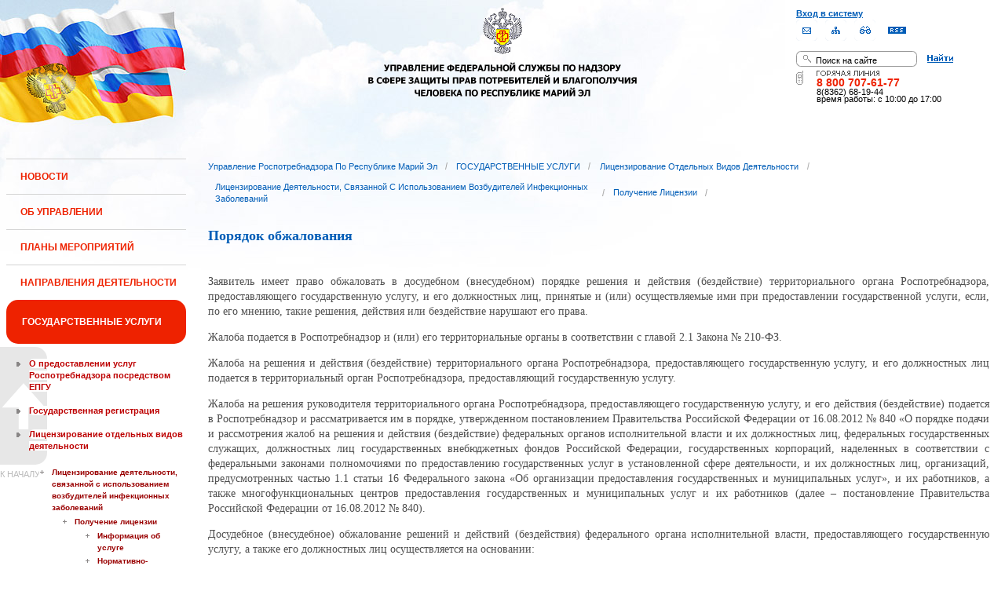

--- FILE ---
content_type: text/html;charset=UTF-8
request_url: https://12.rospotrebnadzor.ru/stateservices/licensing/infect_agents/receipt/appeal;jsessionid=C7D8430A27E42E522B14A40F6FB79796
body_size: 13177
content:
 <!DOCTYPE html> <html class="ltr" dir="ltr" lang="ru-RU"> <head> <meta 
    name="sputnik-verification" 
    content="Yv0GDkSGH5arOTeS"
/> <title>Порядок обжалования - Управление Роспотребнадзора по Республике Марий Эл</title> <meta content="text/html; charset=UTF-8" http-equiv="content-type" /> <link rel="Shortcut Icon" href="/html/themes/classic/images/favicon.ico" /> <link href="/html/portal/css.jsp?browserId=other&amp;themeId=classic&amp;colorSchemeId=01&amp;languageId=ru_RU&amp;t=1291128118000" rel="stylesheet" type="text/css" /> <link href="/html/portlet/journal_content/css/main.jsp?browserId=other&amp;themeId=classic&amp;colorSchemeId=01&amp;languageId=ru_RU&amp;t=1768943195000" rel="stylesheet" type="text/css" /> <script type="text/javascript">/*<![CDATA[*/var Liferay={Browser:{acceptsGzip:function(){return true},getMajorVersion:function(){return 131},getRevision:function(){return"537.36"},getVersion:function(){return"131.0.0.0"},isAir:function(){return false},isChrome:function(){return true},isFirefox:function(){return false},isGecko:function(){return true},isIe:function(){return false},isIphone:function(){return false},isLinux:function(){return false},isMac:function(){return true},isMobile:function(){return false},isMozilla:function(){return true},isOpera:function(){return false},isRtf:function(){return true},isSafari:function(){return true},isSun:function(){return false},isWap:function(){return false},isWapXhtml:function(){return false},isWebKit:function(){return true},isWindows:function(){return false},isWml:function(){return false}},ThemeDisplay:{getCompanyId:function(){return"10131"},getCompanyGroupId:function(){return"10164"},getUserId:function(){return"10134"},getDoAsUserIdEncoded:function(){return""},getPlid:function(){return"529540"},getLayoutId:function(){return"477"},getLayoutURL:function(){return"http://12.rospotrebnadzor.ru/stateservices/licensing/infect_agents/receipt/appeal"},isPrivateLayout:function(){return"false"},getParentLayoutId:function(){return"464"},getScopeGroupId:function(){return"10156"},getParentGroupId:function(){return"10156"},isImpersonated:function(){return false},isSignedIn:function(){return false},getDefaultLanguageId:function(){return"ru_RU"},getLanguageId:function(){return"ru_RU"},isFreeformLayout:function(){return false},isStateExclusive:function(){return false},isStateMaximized:function(){return false},isStatePopUp:function(){return false},getPathContext:function(){return""},getPathImage:function(){return"/image"},getPathJavaScript:function(){return"/html/js"},getPathMain:function(){return"/c"},getPathThemeImages:function(){return"/html/themes/classic/images"},getPathThemeRoot:function(){return"/html/themes/classic"},getURLHome:function(){return"http://12.rospotrebnadzor.ru/web/guest"},getSessionId:function(){return"C385E28B8E3DEE63C84E4E9699ED44DB"},getPortletSetupShowBordersDefault:function(){return true}},PropsValues:{NTLM_AUTH_ENABLED:false}};var themeDisplay=Liferay.ThemeDisplay;Liferay.AUI={getBasePath:function(){return"/html/js/aui/"},getCombine:function(){return false},getComboPath:function(){return"/combo/?browserId=other&languageId=ru_RU&t=1291136105000&p=/html/js&"},getFilter:function(){return"raw"}};window.YUI_config={comboBase:Liferay.AUI.getComboPath(),fetchCSS:false,filter:Liferay.AUI.getFilter(),root:Liferay.AUI.getBasePath()};Liferay.currentURL="\x2fstateservices\x2flicensing\x2finfect_agents\x2freceipt\x2fappeal";Liferay.currentURLEncoded="%2Fstateservices%2Flicensing%2Finfect_agents%2Freceipt%2Fappeal";/*]]>*/</script> <script src="/html/js/aui/yui/yui.js?t=1291136105000" type="text/javascript"></script> <script src="/html/js/aui/attribute/attribute.js?t=1291136105000" type="text/javascript"></script> <script src="/html/js/aui/event-custom/event-custom.js?t=1291136105000" type="text/javascript"></script> <script src="/html/js/aui/loader/loader.js?t=1291136105000" type="text/javascript"></script> <script src="/html/js/aui/oop/oop.js?t=1291136105000" type="text/javascript"></script> <script src="/html/js/aui/aui-base/aui-base.js?t=1291136105000" type="text/javascript"></script> <script src="/html/js/liferay/modules.js?t=1291136105000" type="text/javascript"></script> <script src="/html/js/liferay/dependency.js?t=1291136105000" type="text/javascript"></script> <script src="/html/js/liferay/language.js?t=1291136105000" type="text/javascript"></script> <script src="/html/js/liferay/liferay.js?t=1291136105000" type="text/javascript"></script> <script src="/html/js/liferay/util.js?t=1291136105000" type="text/javascript"></script> <script src="/html/js/liferay/events.js?t=1291136105000" type="text/javascript"></script> <script src="/html/js/liferay/portal.js?t=1291136105000" type="text/javascript"></script> <script src="/html/js/liferay/portlet.js?t=1291136105000" type="text/javascript"></script> <script src="/html/js/liferay/portlet_sharing.js?t=1291136105000" type="text/javascript"></script> <script src="/html/js/firebug/firebug.js" type="text/javascript"></script> <script type="text/javascript">/*<![CDATA[*/Liferay.Portlet.list=["71_INSTANCE_3kX7","56_INSTANCE_K6cq","71_INSTANCE_q5zX"];/*]]>*/</script> <link class="lfr-css-file" href="/html/themes/classic/css/main.css?browserId=other&amp;languageId=ru_RU&amp;t=1296480524000" rel="stylesheet" type="text/css" /> <style type="text/css">#heading .logo{background:url(/image/company_logo?img_id=71823&amp;t=1769029614910) no-repeat;display:block;font-size:0;height:70px;text-indent:-9999em;width:70px;}</style> <style type="text/css">#p_p_id_71_INSTANCE_3kX7_{color:#5A5A5A;font-family:'Verdana';font-weight:bold;line-height:2em;text-align:left;text-decoration:none;}#p_p_id_56_INSTANCE_K6cq_{font-family:'Tahoma';}#p_p_id_71_INSTANCE_q5zX_{color:#5A5A5A;font-family:'Verdana';line-height:2em;text-align:left;text-decoration:none;}</style> <meta name='yandex-verification' content='437ac75707eb51d0' /> <!--meta name="google-site-verification" content="wH_8RstSQW-oU-v1m_S2xRc8bCN4mwY9YywK8UyfUeQ" /> <!--    <script language="javascript" type="text/javascript" src="/html/themes/classic/js/jquery-min.js"></script> --> <link rel="stylesheet" type="text/css" media="all" href="/jgallery-1.6.2/dist/css/font-awesome.min.css" /> <link rel="stylesheet" type="text/css" media="all" href="/jgallery-1.6.2/dist/css/jgallery.min.css?v=1.6.0" /> <!--    <script type="text/javascript" src="/jgallery-1.6.2/dist/js/jgallery.min.js?v=1.6.0"></script> --> <!--    <script type="text/javascript" src="/jgallery-1.6.2/dist/js/touchswipe.min.js"></script> --> </head> <body class="body_bg blue controls-visible guest-community signed-out public-page"> <script type="text/javascript">/*<![CDATA[*/(function(a,f){if(!a.__utlWdgt){a.__utlWdgt=true;var i=f,c=i.createElement("script"),e="getElementsByTagName";c.type="text/javascript";c.charset="UTF-8";c.async=true;c.src=("https:"==a.location.protocol?"https":"http")+"://w.uptolike.com/widgets/v1/uptolike.js";var b=i[e]("body")[0];b.appendChild(c)}})(window,document);/*]]>*/</script> <script type="text/javascript">/*<![CDATA[*/var mkgu_widget_param={id:218,color:"#9c0"};/*]]>*/</script> <div id="wrapper"> <a href="#main-content" id="skip-to-content">Перейти к содержанию</a> <header class="header_v2"> <div id="infoblock"> <div id="navig"> <div><a href="/login" class="top-login">Вход в систему</a></div> <a href="https://petition.rospotrebnadzor.ru/petition/"><img width="27" height="27" class="but" alt="Обратная связь" src="/html/themes/classic/images/but-email.gif"></a> <a href="/map/"><img width="27" height="27" class="but" alt="Карта сайта" src="/html/themes/classic/images/but-structure.gif"></a> <a href="/huge/#" id="hugeView"><img width="27" height="27" class="but" alt="Версия для слабовидящих" src="/html/themes/classic/images/but-disab.gif"></a> <a href="/rss_all/-/asset_publisher/Kq6J/rss?p_p_cacheability=cacheLevelPage&_101_INSTANCE_Kq6J_currentURL=%2Frss_all"><img width="23" height="9" class="but1" alt="RSS" src="/html/themes/classic/images/rss2.gif"></a> </div> <div id="sitesearch"> <form title="Поиск по сайту"   id="id-form-search" onsubmit="if(document.getElementById('form-search').value=='Поиск на сайте') document.getElementById('id-form-search').action='/search'; if(document.getElementById('form-search').value.replace(/^\s+|\s+$/g, '')=='') document.getElementById('id-form-search').action='/search/'; " action="/search?p_p_id=3&amp;p_p_lifecycle=0&amp;p_p_state=maximized&amp;p_p_mode=view&amp;p_p_col_id=column-1&amp;p_p_col_count=2&amp;_3_struts_action=%2Fsearch%2Fsearch" method="post"> <input type="hidden" value="search" name="handler" /> <div> <input type="text" align="middle" maxlength="50" size="15" value="Поиск на сайте" id="form-search" title="Введите запрос" name="_3_keywords" onblur="if(this.value=='') this.value='Поиск на сайте';" onfocus="if(this.value=='Поиск на сайте') this.value='';" /></div> <input type="image" align="middle" id="but-search" src="/html/themes/classic/images/but-search.gif"> </form> </div> <div id="hotline"> <img width="136" height="9" id="ob1" title="Горячая линия" alt="Горячая линия" src="/html/themes/classic/images/hotline2.gif"> <img width="9" height="18" id="ob2" title="Горячая линия" alt="Горячая линия" src="/html/themes/classic/images/hotline.gif"> <div id="ob3">8 800 707-61-77</a></div> <div id="ob4"><font color="black">8(8362) 68-19-44</a></div> <div id="ob5"><font color="black" face="Arial">время работы: с 10:00 до 17:00</font></div> </div> </div> <div class="logo"> <a href="/"><img src="/html/themes/classic/images/logo4.gif"></a> </div> </header> </div> <table class="wide"> <tr> <td style="vertical-align:top"> <header id="banner" role="banner"> <hgroup id="heading"> <h1 class="company-title"> <a class="logo1" href="http://12.rospotrebnadzor.ru/web/guest;jsessionid=C385E28B8E3DEE63C84E4E9699ED44DB" title="Перейти Управление Роспотребнадзора по Республике Марий Эл"> <span>Управление Роспотребнадзора по Республике Марий Эл</span> </a> </h1> <h2 class="community-title"> <a href="http://12.rospotrebnadzor.ru/stateservices/licensing/infect_agents/receipt/appeal;jsessionid=C385E28B8E3DEE63C84E4E9699ED44DB?p_p_id=49&amp;p_p_lifecycle=1&amp;p_p_state=normal&amp;p_p_mode=view&amp;p_p_col_pos=2&amp;p_p_col_count=3&amp;_49_struts_action=%2Fmy_places%2Fview&amp;_49_groupId=10156&amp;_49_privateLayout=false" title="Перейти Управление Роспотребнадзора по Республике Марий Эл"> <span>Управление Роспотребнадзора по Республике Марий Эл</span> </a> </h2> <h3 class="page-title"> <span>Порядок обжалования</span> </h3> </hgroup> <a href="/c/portal/login?p_l_id=529540" id="sign-in" rel="nofollow">Войти</a> <nav class="sort-pages modify-pages" id="navigation"> <h1> <span>Навигация</span> </h1> <ul class="1234"> <li> <a href="http://12.rospotrebnadzor.ru/news;jsessionid=C385E28B8E3DEE63C84E4E9699ED44DB" ><span> НОВОСТИ</span></a> </li> <li> <a href="http://12.rospotrebnadzor.ru/about;jsessionid=C385E28B8E3DEE63C84E4E9699ED44DB" ><span> ОБ УПРАВЛЕНИИ</span></a> <ul class="child-static-3"> <li> <a href="http://12.rospotrebnadzor.ru/about/leaders;jsessionid=C385E28B8E3DEE63C84E4E9699ED44DB" >Руководство</a> <li> <a href="http://12.rospotrebnadzor.ru/about/function;jsessionid=C385E28B8E3DEE63C84E4E9699ED44DB" >Положение об Управлении</a> <li> <a href="http://12.rospotrebnadzor.ru/about/structure;jsessionid=C385E28B8E3DEE63C84E4E9699ED44DB" >Структура</a> <ul class="child-menu2"> <li> <a href="http://12.rospotrebnadzor.ru/about/structure/departments;jsessionid=C385E28B8E3DEE63C84E4E9699ED44DB" >Отделы</a> </li> <li> <a href="http://12.rospotrebnadzor.ru/about/structure/regions;jsessionid=C385E28B8E3DEE63C84E4E9699ED44DB" >Территориальные отделы</a> </li> </ul> <li> <a href="http://12.rospotrebnadzor.ru/about/history;jsessionid=C385E28B8E3DEE63C84E4E9699ED44DB" >История</a> <li> <a href="http://12.rospotrebnadzor.ru/about/purchases;jsessionid=C385E28B8E3DEE63C84E4E9699ED44DB" >Закупки</a> <li> <a href="http://12.rospotrebnadzor.ru/about/contacts;jsessionid=C385E28B8E3DEE63C84E4E9699ED44DB" >Контакты</a> <li> <a href="http://12.rospotrebnadzor.ru/security_personal_data;jsessionid=C385E28B8E3DEE63C84E4E9699ED44DB" >Политика безопасности персональных данных</a> </ul> </li> <li> <a href="http://12.rospotrebnadzor.ru/action_plans;jsessionid=C385E28B8E3DEE63C84E4E9699ED44DB" ><span> ПЛАНЫ МЕРОПРИЯТИЙ</span></a> <ul class="child-static-3"> <li> <a href="http://12.rospotrebnadzor.ru/action_plans/organization;jsessionid=C385E28B8E3DEE63C84E4E9699ED44DB" >Планы организационных мероприятий Управления</a> <li> <a href="http://12.rospotrebnadzor.ru/action_plans/inspection;jsessionid=C385E28B8E3DEE63C84E4E9699ED44DB" >Планы проведения контрольных (надзорных) мероприятий</a> <li> <a href="http://12.rospotrebnadzor.ru/action_plans/inspectionchanges;jsessionid=C385E28B8E3DEE63C84E4E9699ED44DB" >Изменения, внесённые в план проведения плановых контрольных (надзорных) мероприятий</a> <li> <a href="http://12.rospotrebnadzor.ru/action_plans/preventive_visits;jsessionid=C385E28B8E3DEE63C84E4E9699ED44DB" >План проведения профилактических визитов</a> <ul class="child-menu2"> <li> <a href="http://12.rospotrebnadzor.ru/action_plans/preventive_visits/2022;jsessionid=C385E28B8E3DEE63C84E4E9699ED44DB" >2022 год</a> </li> <li> <a href="http://12.rospotrebnadzor.ru/action_plans/preventive_visits/2023;jsessionid=C385E28B8E3DEE63C84E4E9699ED44DB" >2023 год</a> </li> <li> <a href="http://12.rospotrebnadzor.ru/action_plans/preventive_visits/2024;jsessionid=C385E28B8E3DEE63C84E4E9699ED44DB" >2024 год</a> </li> <li> <a href="http://12.rospotrebnadzor.ru/action_plans/preventive_visits/2025;jsessionid=C385E28B8E3DEE63C84E4E9699ED44DB" >2025 год</a> </li> </ul> <li> <a href="http://12.rospotrebnadzor.ru/action_plans/inform;jsessionid=C385E28B8E3DEE63C84E4E9699ED44DB" >Консультирование по вопросам осуществления государственного контроля (надзора)</a> <li> <a href="https://rospotrebnadzor.ru/region/perecen_na.php;jsessionid=C385E28B8E3DEE63C84E4E9699ED44DB" >Перечень актов, содержащих обязательные требования</a> </ul> </li> <li> <a href="http://12.rospotrebnadzor.ru/directions;jsessionid=C385E28B8E3DEE63C84E4E9699ED44DB" ><span> НАПРАВЛЕНИЯ ДЕЯТЕЛЬНОСТИ</span></a> <ul class="child-static-3"> <li> <a href="http://12.rospotrebnadzor.ru/directions/prevention;jsessionid=C385E28B8E3DEE63C84E4E9699ED44DB" >Эпидемиологический надзор</a> <ul class="child-menu2"> <li> <a href="http://12.rospotrebnadzor.ru/directions_of_activity/profilaktika/pamyatki;jsessionid=C385E28B8E3DEE63C84E4E9699ED44DB" >Памятки для населения</a> </li> </ul> <li> <a href="http://12.rospotrebnadzor.ru/directions/saninspection;jsessionid=C385E28B8E3DEE63C84E4E9699ED44DB" >Санитарный надзор</a> <ul class="child-menu2"> <li> <a href="http://12.rospotrebnadzor.ru/directions/saninspection/food_quality;jsessionid=C385E28B8E3DEE63C84E4E9699ED44DB" >Качество и безопасность пищевых продуктов</a> </li> </ul> <li> <a href="http://12.rospotrebnadzor.ru/directions/zpp;jsessionid=C385E28B8E3DEE63C84E4E9699ED44DB" >Защита прав потребителей</a> <ul class="child-menu2"> <li> <a href="http://12.rospotrebnadzor.ru/directions/zpp/judicial_protection;jsessionid=C385E28B8E3DEE63C84E4E9699ED44DB" >Судебная защита</a> </li> <li> <a href="http://12.rospotrebnadzor.ru/directions/zpp/financial_literacy;jsessionid=C385E28B8E3DEE63C84E4E9699ED44DB" >Повышение финансовой грамотности</a> </li> </ul> <li> <a href="http://12.rospotrebnadzor.ru/directions/sgm;jsessionid=C385E28B8E3DEE63C84E4E9699ED44DB" >Социально-гигиенический мониторинг</a> <ul class="child-menu2"> <li> <a href="http://12.rospotrebnadzor.ru/directions/sgm/about;jsessionid=C385E28B8E3DEE63C84E4E9699ED44DB" >О государственной системе социально-гигиенического мониторинга</a> </li> <li> <a href="http://12.rospotrebnadzor.ru/directions/sgm/inf_sborniki;jsessionid=C385E28B8E3DEE63C84E4E9699ED44DB" >Информационные сборники</a> </li> </ul> <li> <a href="http://12.rospotrebnadzor.ru/directions/evrazes;jsessionid=C385E28B8E3DEE63C84E4E9699ED44DB" >Деятельность в рамках Таможенного союза</a> <li> <a href="http://12.rospotrebnadzor.ru/directions/cooperation;jsessionid=C385E28B8E3DEE63C84E4E9699ED44DB" >Межведомственное взаимодействие</a> <li> <a href="http://12.rospotrebnadzor.ru/directions/admpractice;jsessionid=C385E28B8E3DEE63C84E4E9699ED44DB" >Административная и судебная практика</a> <ul class="child-menu2"> <li> <a href="http://12.rospotrebnadzor.ru/395;jsessionid=C385E28B8E3DEE63C84E4E9699ED44DB" >Административная практика</a> </li> <li> <a href="http://12.rospotrebnadzor.ru/directions/admpractice/arbitrage_practice;jsessionid=C385E28B8E3DEE63C84E4E9699ED44DB" >Судебная практика</a> </li> </ul> <li> <a href="http://12.rospotrebnadzor.ru/directions/organization_supervision;jsessionid=C385E28B8E3DEE63C84E4E9699ED44DB" >Организация надзора</a> <ul class="child-menu2"> <li> <a href="http://12.rospotrebnadzor.ru/directions/organization_supervision/prevention_breach;jsessionid=C385E28B8E3DEE63C84E4E9699ED44DB" >Профилактика нарушений обязательных требований</a> </li> <li> <a href="http://12.rospotrebnadzor.ru/directions/organization_supervision/inspections;jsessionid=C385E28B8E3DEE63C84E4E9699ED44DB" >Информация о проведённых проверках</a> <ul class="child-menu4"> <li> <a href="http://12.rospotrebnadzor.ru/directions/inspections/prov1;jsessionid=C385E28B8E3DEE63C84E4E9699ED44DB" >Информация о результатах проверок, в т.ч. проверок деятельности органов исполнительной власти и органов местного самоуправления Республики Марий Эл</a> </li> <li> <a href="http://12.rospotrebnadzor.ru/directions/inspections/prov2;jsessionid=C385E28B8E3DEE63C84E4E9699ED44DB" >Информация о результатах проверок, проведённых в отношении органов местного самоуправления</a> </li> </ul> </li> </ul> <li> <a href="http://12.rospotrebnadzor.ru/directions/informing;jsessionid=C385E28B8E3DEE63C84E4E9699ED44DB" >Информирование</a> <ul class="child-menu2"> <li> <a href="http://12.rospotrebnadzor.ru/directions/informing/npa_nadzor;jsessionid=C385E28B8E3DEE63C84E4E9699ED44DB" >Нормативные правовые акты, регулирующие осуществление государственного контроля (надзора)</a> </li> <li> <a href="http://12.rospotrebnadzor.ru/directions/informing/data_list;jsessionid=C385E28B8E3DEE63C84E4E9699ED44DB" >Исчерпывающий перечень сведений, которые могут запрашиваться контрольным (надзорным) органом у контролируемого лица в сфере федерального государственного санитарно-эпидемиологического контроля (надзора)</a> </li> </ul> <li> <a href="http://12.rospotrebnadzor.ru/directions/public_council;jsessionid=C385E28B8E3DEE63C84E4E9699ED44DB" >Общественный Cовет</a> </ul> </li> <li class="selected"> <a href="http://12.rospotrebnadzor.ru/stateservices;jsessionid=C385E28B8E3DEE63C84E4E9699ED44DB" ><span> ГОСУДАРСТВЕННЫЕ УСЛУГИ</span></a> <ul class="child-static-3"> <li> <a href="http://12.rospotrebnadzor.ru/stateservices/epgu;jsessionid=C385E28B8E3DEE63C84E4E9699ED44DB" >О предоставлении услуг Роспотребнадзора посредством ЕПГУ</a> <li> <a href="http://12.rospotrebnadzor.ru/stateservices/registration;jsessionid=C385E28B8E3DEE63C84E4E9699ED44DB" >Государственная регистрация</a> <ul class="child-menu2"> <li> <a href="http://12.rospotrebnadzor.ru/stateservices/registration/new;jsessionid=C385E28B8E3DEE63C84E4E9699ED44DB" >Государственная регистрация впервые внедряемой продукции, впервые ввозимой на таможенную территорию Таможенного союза</a> <ul class="child-menu4"> <li> <a href="http://12.rospotrebnadzor.ru/stateservices/registration/new/info;jsessionid=C385E28B8E3DEE63C84E4E9699ED44DB" >Информация об услуге</a> </li> <li> <a href="http://12.rospotrebnadzor.ru/stateservices/registration/new/laws;jsessionid=C385E28B8E3DEE63C84E4E9699ED44DB" >Нормативно-правовые акты</a> </li> <li> <a href="http://12.rospotrebnadzor.ru/stateservices/registration/new/payment;jsessionid=C385E28B8E3DEE63C84E4E9699ED44DB" >Реквизиты для оплаты государственной пошлины</a> </li> <li> <a href="http://12.rospotrebnadzor.ru/stateservices/registration/new/address;jsessionid=C385E28B8E3DEE63C84E4E9699ED44DB" >Адреса и телефоны</a> </li> <li> <a href="http://12.rospotrebnadzor.ru/stateservices/registration/new/time;jsessionid=C385E28B8E3DEE63C84E4E9699ED44DB" >График приёма</a> </li> <li> <a href="http://12.rospotrebnadzor.ru/stateservices/registration/new/procedures;jsessionid=C385E28B8E3DEE63C84E4E9699ED44DB" >Административные процедуры</a> </li> <li> <a href="http://12.rospotrebnadzor.ru/stateservices/registration/new/refusal;jsessionid=C385E28B8E3DEE63C84E4E9699ED44DB" >Основания для отказа</a> </li> <li> <a href="http://12.rospotrebnadzor.ru/stateservices/registration/new/appeal;jsessionid=C385E28B8E3DEE63C84E4E9699ED44DB" >Порядок обжалования</a> </li> <li> <a href="http://12.rospotrebnadzor.ru/stateservices/registration/new/receipt;jsessionid=C385E28B8E3DEE63C84E4E9699ED44DB" >Данные о получении услуги</a> </li> </ul> </li> <li> <a href="http://12.rospotrebnadzor.ru/stateservices/registration/changes;jsessionid=C385E28B8E3DEE63C84E4E9699ED44DB" >Внесение изменений в действующее свидетельство о государственной регистрации</a> <ul class="child-menu4"> <li> <a href="http://12.rospotrebnadzor.ru/stateservices/registration/change/info;jsessionid=C385E28B8E3DEE63C84E4E9699ED44DB" >Информация об услуге</a> </li> <li> <a href="http://12.rospotrebnadzor.ru/stateservices/registration/change/laws;jsessionid=C385E28B8E3DEE63C84E4E9699ED44DB" >Нормативно-правовые акты</a> </li> <li> <a href="http://12.rospotrebnadzor.ru/stateservices/registration/change/payment;jsessionid=C385E28B8E3DEE63C84E4E9699ED44DB" >Реквизиты для оплаты государственной пошлины</a> </li> <li> <a href="http://12.rospotrebnadzor.ru/stateservices/registration/change/address;jsessionid=C385E28B8E3DEE63C84E4E9699ED44DB" >Адреса и телефоны</a> </li> <li> <a href="http://12.rospotrebnadzor.ru/stateservices/registration/change/time;jsessionid=C385E28B8E3DEE63C84E4E9699ED44DB" >График приёма</a> </li> <li> <a href="http://12.rospotrebnadzor.ru/stateservices/registration/change/refusal;jsessionid=C385E28B8E3DEE63C84E4E9699ED44DB" >Основания для отказа</a> </li> <li> <a href="http://12.rospotrebnadzor.ru/stateservices/registration/change/appeal;jsessionid=C385E28B8E3DEE63C84E4E9699ED44DB" >Порядок обжалования</a> </li> </ul> </li> </ul> <li class="selected3"> <a href="http://12.rospotrebnadzor.ru/stateservices/licensing;jsessionid=C385E28B8E3DEE63C84E4E9699ED44DB" >Лицензирование отдельных видов деятельности</a> <ul class="child-menu2"> <li class="selected4_1"> <a href="http://12.rospotrebnadzor.ru/stateservices/licensing/infect_agents;jsessionid=C385E28B8E3DEE63C84E4E9699ED44DB" >Лицензирование деятельности, связанной с использованием возбудителей инфекционных заболеваний</a> <ul class="child-menu4"> <li class="selected5_1"> <a href="http://12.rospotrebnadzor.ru/stateservices/licensing/infect_agents/receipt;jsessionid=C385E28B8E3DEE63C84E4E9699ED44DB" >Получение лицензии</a> <ul class="child-menu5"> <li> <a href="http://12.rospotrebnadzor.ru/stateservices/licensing/infect_agents/receipt/info;jsessionid=C385E28B8E3DEE63C84E4E9699ED44DB" >Информация об услуге</a> </li> <li> <a href="http://12.rospotrebnadzor.ru/stateservices/licensing/infect_agents/receipt/laws;jsessionid=C385E28B8E3DEE63C84E4E9699ED44DB" >Нормативно-правовые акты</a> </li> <li> <a href="http://12.rospotrebnadzor.ru/stateservices/licensing/infect_agents/receipt/address;jsessionid=C385E28B8E3DEE63C84E4E9699ED44DB" >Адреса и телефоны</a> </li> <li> <a href="http://12.rospotrebnadzor.ru/stateservices/licensing/infect_agents/receipt/time;jsessionid=C385E28B8E3DEE63C84E4E9699ED44DB" >График приёма</a> </li> <li> <a href="http://12.rospotrebnadzor.ru/stateservices/licensing/infect_agents/receipt/procedures;jsessionid=C385E28B8E3DEE63C84E4E9699ED44DB" >Административные процедуры</a> </li> <li> <a href="http://12.rospotrebnadzor.ru/stateservices/licensing/infect_agents/receipt/refusal;jsessionid=C385E28B8E3DEE63C84E4E9699ED44DB" >Основания для отказа</a> </li> <li> <a href="http://12.rospotrebnadzor.ru/stateservices/licensing/infect_agents/receipt/epgu;jsessionid=C385E28B8E3DEE63C84E4E9699ED44DB" >Получение услуги</a> </li> <li class="selected5"> <a href="http://12.rospotrebnadzor.ru/stateservices/licensing/infect_agents/receipt/appeal;jsessionid=C385E28B8E3DEE63C84E4E9699ED44DB" >Порядок обжалования</a> </li> </ul> </li> <li> <a href="http://12.rospotrebnadzor.ru/stateservices/licensing/infect_agents/renewal;jsessionid=C385E28B8E3DEE63C84E4E9699ED44DB" >Переоформление документа, подтверждающего наличие лицензии</a> <ul class="child-menu5"> <li> <a href="http://12.rospotrebnadzor.ru/stateservices/licensing/infect_agents/renewal/info;jsessionid=C385E28B8E3DEE63C84E4E9699ED44DB" >Информация об услуге</a> </li> <li> <a href="http://12.rospotrebnadzor.ru/stateservices/licensing/infect_agents/renewal/laws;jsessionid=C385E28B8E3DEE63C84E4E9699ED44DB" >Нормативно-правовые акты</a> </li> <li> <a href="http://12.rospotrebnadzor.ru/stateservices/licensing/infect_agents/renewal/address;jsessionid=C385E28B8E3DEE63C84E4E9699ED44DB" >Адреса и телефоны</a> </li> <li> <a href="http://12.rospotrebnadzor.ru/stateservices/licensing/infect_agents/renewal/time;jsessionid=C385E28B8E3DEE63C84E4E9699ED44DB" >График приёма</a> </li> <li> <a href="http://12.rospotrebnadzor.ru/stateservices/licensing/infect_agents/renewal/procedures;jsessionid=C385E28B8E3DEE63C84E4E9699ED44DB" >Административные процедуры</a> </li> <li> <a href="http://12.rospotrebnadzor.ru/stateservices/licensing/infect_agents/renewal/refusal;jsessionid=C385E28B8E3DEE63C84E4E9699ED44DB" >Основания для отказа</a> </li> <li> <a href="http://12.rospotrebnadzor.ru/stateservices/licensing/infect_agents/renewal/epgu;jsessionid=C385E28B8E3DEE63C84E4E9699ED44DB" >Получение услуги</a> </li> <li> <a href="http://12.rospotrebnadzor.ru/stateservices/licensing/infect_agents/renewal/appeal;jsessionid=C385E28B8E3DEE63C84E4E9699ED44DB" >Порядок обжалования</a> </li> </ul> </li> <li> <a href="http://12.rospotrebnadzor.ru/stateservices/licensing/infect_agents/revocation;jsessionid=C385E28B8E3DEE63C84E4E9699ED44DB" >Прекращение действия лицензии</a> <ul class="child-menu5"> <li> <a href="http://12.rospotrebnadzor.ru/stateservices/licensing/infect_agents/revocation/info;jsessionid=C385E28B8E3DEE63C84E4E9699ED44DB" >Информация об услуге</a> </li> <li> <a href="http://12.rospotrebnadzor.ru/stateservices/licensing/infect_agents/revocation/laws;jsessionid=C385E28B8E3DEE63C84E4E9699ED44DB" >Нормативно-правовые акты</a> </li> <li> <a href="http://12.rospotrebnadzor.ru/stateservices/licensing/infect_agents/revocation/address;jsessionid=C385E28B8E3DEE63C84E4E9699ED44DB" >Адреса и телефоны</a> </li> <li> <a href="http://12.rospotrebnadzor.ru/stateservices/licensing/infect_agents/revocation/time;jsessionid=C385E28B8E3DEE63C84E4E9699ED44DB" >График приёма</a> </li> <li> <a href="http://12.rospotrebnadzor.ru/stateservices/licensing/infect_agents/revocation/procedures;jsessionid=C385E28B8E3DEE63C84E4E9699ED44DB" >Административные процедуры</a> </li> <li> <a href="http://12.rospotrebnadzor.ru/stateservices/licensing/infect_agents/revocation/refusal;jsessionid=C385E28B8E3DEE63C84E4E9699ED44DB" >Основания для отказа</a> </li> <li> <a href="http://12.rospotrebnadzor.ru/stateservices/licensing/infect_agents/revocation/appeal;jsessionid=C385E28B8E3DEE63C84E4E9699ED44DB" >Порядок обжалования</a> </li> </ul> </li> </ul> </li> <li> <a href="http://12.rospotrebnadzor.ru/stateservices/licensing/ion_radiation;jsessionid=C385E28B8E3DEE63C84E4E9699ED44DB" >Лицензирование деятельности в области использования источников ионизирующего излучения (генерирующих)</a> <ul class="child-menu4"> <li> <a href="http://12.rospotrebnadzor.ru/stateservices/licensing/ion_radiation/receipt;jsessionid=C385E28B8E3DEE63C84E4E9699ED44DB" >Получение лицензии</a> <ul class="child-menu5"> <li> <a href="http://12.rospotrebnadzor.ru/stateservices/licensing/ion_radiation/receipt/info;jsessionid=C385E28B8E3DEE63C84E4E9699ED44DB" >Информация об услуге</a> </li> <li> <a href="http://12.rospotrebnadzor.ru/stateservices/licensing/ion_radiation/receipt/laws;jsessionid=C385E28B8E3DEE63C84E4E9699ED44DB" >Нормативно-правовые акты</a> </li> <li> <a href="http://12.rospotrebnadzor.ru/stateservices/licensing/ion_radiation/receipt/address;jsessionid=C385E28B8E3DEE63C84E4E9699ED44DB" >Адреса и телефоны</a> </li> <li> <a href="http://12.rospotrebnadzor.ru/stateservices/licensing/ion_radiation/receipt/time;jsessionid=C385E28B8E3DEE63C84E4E9699ED44DB" >График приёма</a> </li> <li> <a href="http://12.rospotrebnadzor.ru/stateservices/licensing/ion_radiation/receipt/procedures;jsessionid=C385E28B8E3DEE63C84E4E9699ED44DB" >Административные процедуры</a> </li> <li> <a href="http://12.rospotrebnadzor.ru/stateservices/licensing/ion_radiation/receipt/refusal;jsessionid=C385E28B8E3DEE63C84E4E9699ED44DB" >Основания для отказа</a> </li> <li> <a href="http://12.rospotrebnadzor.ru/stateservices/licensing/ion_radiation/receipt/epgu;jsessionid=C385E28B8E3DEE63C84E4E9699ED44DB" >Получение услуги</a> </li> <li> <a href="http://12.rospotrebnadzor.ru/stateservices/licensing/ion_radiation/receipt/appeal;jsessionid=C385E28B8E3DEE63C84E4E9699ED44DB" >Порядок обжалования</a> </li> </ul> </li> <li> <a href="http://12.rospotrebnadzor.ru/stateservices/licensing/ion_radiation/renewal;jsessionid=C385E28B8E3DEE63C84E4E9699ED44DB" >Переоформление документа, подтверждающего наличие лицензии</a> <ul class="child-menu5"> <li> <a href="http://12.rospotrebnadzor.ru/stateservices/licensing/ion_radiation/renewal/info;jsessionid=C385E28B8E3DEE63C84E4E9699ED44DB" >Информация об услуге</a> </li> <li> <a href="http://12.rospotrebnadzor.ru/stateservices/licensing/ion_radiation/renewal/laws;jsessionid=C385E28B8E3DEE63C84E4E9699ED44DB" >Нормативно-правовые акты</a> </li> <li> <a href="http://12.rospotrebnadzor.ru/stateservices/licensing/ion_radiation/renewal/address;jsessionid=C385E28B8E3DEE63C84E4E9699ED44DB" >Адреса и телефоны</a> </li> <li> <a href="http://12.rospotrebnadzor.ru/stateservices/licensing/ion_radiation/renewal/time;jsessionid=C385E28B8E3DEE63C84E4E9699ED44DB" >График приёма</a> </li> <li> <a href="http://12.rospotrebnadzor.ru/stateservices/licensing/ion_radiation/renewal/procedures;jsessionid=C385E28B8E3DEE63C84E4E9699ED44DB" >Административные процедуры</a> </li> <li> <a href="http://12.rospotrebnadzor.ru/stateservices/licensing/ion_radiation/renewal/refusal;jsessionid=C385E28B8E3DEE63C84E4E9699ED44DB" >Основания для отказа</a> </li> <li> <a href="http://12.rospotrebnadzor.ru/stateservices/licensing/ion_radiation/renewal/epgu;jsessionid=C385E28B8E3DEE63C84E4E9699ED44DB" >Получение услуги</a> </li> <li> <a href="http://12.rospotrebnadzor.ru/stateservices/licensing/ion_radiation/renewal/appeal;jsessionid=C385E28B8E3DEE63C84E4E9699ED44DB" >Порядок обжалования</a> </li> </ul> </li> <li> <a href="http://12.rospotrebnadzor.ru/stateservices/licensing/ion_radiation/revocation;jsessionid=C385E28B8E3DEE63C84E4E9699ED44DB" >Прекращение действия лицензии</a> <ul class="child-menu5"> <li> <a href="http://12.rospotrebnadzor.ru/stateservices/licensing/ion_radiation/revocation/info;jsessionid=C385E28B8E3DEE63C84E4E9699ED44DB" >Информация об услуге</a> </li> <li> <a href="http://12.rospotrebnadzor.ru/stateservices/licensing/ion_radiation/revocation/laws;jsessionid=C385E28B8E3DEE63C84E4E9699ED44DB" >Нормативно-правовые акты</a> </li> <li> <a href="http://12.rospotrebnadzor.ru/stateservices/licensing/ion_radiation/revocation/address;jsessionid=C385E28B8E3DEE63C84E4E9699ED44DB" >Адреса и телефоны</a> </li> <li> <a href="http://12.rospotrebnadzor.ru/stateservices/licensing/ion_radiation/revocation/time;jsessionid=C385E28B8E3DEE63C84E4E9699ED44DB" >График приёма</a> </li> <li> <a href="http://12.rospotrebnadzor.ru/stateservices/licensing/ion_radiation/revocation/procedures;jsessionid=C385E28B8E3DEE63C84E4E9699ED44DB" >Административные процедуры</a> </li> <li> <a href="http://12.rospotrebnadzor.ru/stateservices/licensing/ion_radiation/revocation/refusal;jsessionid=C385E28B8E3DEE63C84E4E9699ED44DB" >Основания для отказа</a> </li> <li> <a href="http://12.rospotrebnadzor.ru/stateservices/licensing/ion_radiation/revocation/appeal;jsessionid=C385E28B8E3DEE63C84E4E9699ED44DB" >Порядок обжалования</a> </li> </ul> </li> </ul> </li> <li> <a href="http://12.rospotrebnadzor.ru/stateservices/licensing/correction;jsessionid=C385E28B8E3DEE63C84E4E9699ED44DB" >Исправление допущенных опечаток и (или) ошибок в результате предоставления государственной услуги</a> <ul class="child-menu4"> <li> <a href="http://12.rospotrebnadzor.ru/stateservices/licensing/correction/info;jsessionid=C385E28B8E3DEE63C84E4E9699ED44DB" >Информация об услуге</a> </li> <li> <a href="http://12.rospotrebnadzor.ru/stateservices/licensing/correction/laws;jsessionid=C385E28B8E3DEE63C84E4E9699ED44DB" >Нормативно-правовые акты</a> </li> <li> <a href="http://12.rospotrebnadzor.ru/stateservices/licensing/correction/address;jsessionid=C385E28B8E3DEE63C84E4E9699ED44DB" >Адреса и телефоны</a> </li> <li> <a href="http://12.rospotrebnadzor.ru/stateservices/licensing/correction/time;jsessionid=C385E28B8E3DEE63C84E4E9699ED44DB" >График приёма</a> </li> <li> <a href="http://12.rospotrebnadzor.ru/stateservices/licensing/correction/procedures;jsessionid=C385E28B8E3DEE63C84E4E9699ED44DB" >Административные процедуры</a> </li> <li> <a href="http://12.rospotrebnadzor.ru/stateservices/licensing/correction/refusal;jsessionid=C385E28B8E3DEE63C84E4E9699ED44DB" >Основания для отказа</a> </li> <li> <a href="http://12.rospotrebnadzor.ru/stateservices/licensing/correction/appeal;jsessionid=C385E28B8E3DEE63C84E4E9699ED44DB" >Порядок обжалования</a> </li> </ul> </li> <li> <a href="http://12.rospotrebnadzor.ru/stateservices/licensing/query;jsessionid=C385E28B8E3DEE63C84E4E9699ED44DB" >Предоставление сведений о конкретной лицензии</a> <ul class="child-menu4"> <li> <a href="http://12.rospotrebnadzor.ru/stateservices/licensing/query/info;jsessionid=C385E28B8E3DEE63C84E4E9699ED44DB" >Информация об услуге</a> </li> <li> <a href="http://12.rospotrebnadzor.ru/stateservices/licensing/query/laws;jsessionid=C385E28B8E3DEE63C84E4E9699ED44DB" >Нормативно-правовые акты</a> </li> <li> <a href="http://12.rospotrebnadzor.ru/stateservices/licensing/query/address;jsessionid=C385E28B8E3DEE63C84E4E9699ED44DB" >Адреса и телефоны</a> </li> <li> <a href="http://12.rospotrebnadzor.ru/stateservices/licensing/query/time;jsessionid=C385E28B8E3DEE63C84E4E9699ED44DB" >График приёма</a> </li> <li> <a href="http://12.rospotrebnadzor.ru/stateservices/licensing/query/procedures;jsessionid=C385E28B8E3DEE63C84E4E9699ED44DB" >Административные процедуры</a> </li> <li> <a href="http://12.rospotrebnadzor.ru/stateservices/licensing/query/refusal;jsessionid=C385E28B8E3DEE63C84E4E9699ED44DB" >Основания для отказа</a> </li> <li> <a href="http://12.rospotrebnadzor.ru/stateservices/licensing/query/appeal;jsessionid=C385E28B8E3DEE63C84E4E9699ED44DB" >Порядок обжалования</a> </li> </ul> </li> </ul> <li> <a href="http://12.rospotrebnadzor.ru/stateservices/notice/notification;jsessionid=C385E28B8E3DEE63C84E4E9699ED44DB" >Приём и учёт уведомлений о начале осуществления предпринимательской деятельности</a> <ul class="child-menu2"> <li> <a href="http://12.rospotrebnadzor.ru/stateservices/notification/registration;jsessionid=C385E28B8E3DEE63C84E4E9699ED44DB" >Регистрация в реестре уведомлений</a> <ul class="child-menu4"> <li> <a href="http://12.rospotrebnadzor.ru/stateservices/notification/registration/info;jsessionid=C385E28B8E3DEE63C84E4E9699ED44DB" >Информация об услуге</a> </li> <li> <a href="http://12.rospotrebnadzor.ru/stateservices/notification/registration/laws;jsessionid=C385E28B8E3DEE63C84E4E9699ED44DB" >Нормативно-правовые акты</a> </li> <li> <a href="http://12.rospotrebnadzor.ru/stateservices/notification/registration/address;jsessionid=C385E28B8E3DEE63C84E4E9699ED44DB" >Адреса и телефоны</a> </li> <li> <a href="http://12.rospotrebnadzor.ru/stateservices/notification/registration/time;jsessionid=C385E28B8E3DEE63C84E4E9699ED44DB" >График приёма</a> </li> <li> <a href="http://12.rospotrebnadzor.ru/stateservices/notification/registration/procedures;jsessionid=C385E28B8E3DEE63C84E4E9699ED44DB" >Административные процедуры</a> </li> <li> <a href="http://12.rospotrebnadzor.ru/stateservices/notification/registration/refusal;jsessionid=C385E28B8E3DEE63C84E4E9699ED44DB" >Основания для отказа</a> </li> <li> <a href="http://12.rospotrebnadzor.ru/stateservices/notification/registration/appeal;jsessionid=C385E28B8E3DEE63C84E4E9699ED44DB" >Порядок обжалования</a> </li> </ul> </li> <li> <a href="http://12.rospotrebnadzor.ru/stateservices/notification/changes;jsessionid=C385E28B8E3DEE63C84E4E9699ED44DB" >Внесение изменений в реестр уведомлений</a> <ul class="child-menu4"> <li> <a href="http://12.rospotrebnadzor.ru/stateservices/notification/changes/info;jsessionid=C385E28B8E3DEE63C84E4E9699ED44DB" >Информация об услуге</a> </li> <li> <a href="http://12.rospotrebnadzor.ru/stateservices/notification/changes/laws;jsessionid=C385E28B8E3DEE63C84E4E9699ED44DB" >Нормативно-правовые акты</a> </li> <li> <a href="http://12.rospotrebnadzor.ru/stateservices/notification/changes/address;jsessionid=C385E28B8E3DEE63C84E4E9699ED44DB" >Адреса и телефоны</a> </li> <li> <a href="http://12.rospotrebnadzor.ru/stateservices/notification/changes/time;jsessionid=C385E28B8E3DEE63C84E4E9699ED44DB" >График приёма</a> </li> <li> <a href="http://12.rospotrebnadzor.ru/stateservices/notification/changes/procedures;jsessionid=C385E28B8E3DEE63C84E4E9699ED44DB" >Административные процедуры</a> </li> <li> <a href="http://12.rospotrebnadzor.ru/stateservices/notification/changes/refusal;jsessionid=C385E28B8E3DEE63C84E4E9699ED44DB" >Основания для отказа</a> </li> <li> <a href="http://12.rospotrebnadzor.ru/stateservices/notification/changes/appeal;jsessionid=C385E28B8E3DEE63C84E4E9699ED44DB" >Порядок обжалования</a> </li> </ul> </li> <li> <a href="http://12.rospotrebnadzor.ru/stateservices/notice/procedure;jsessionid=C385E28B8E3DEE63C84E4E9699ED44DB" >Порядок получения госуслуги в электронном виде</a> </li> </ul> <li> <a href="http://12.rospotrebnadzor.ru/stateservices/conclusions;jsessionid=C385E28B8E3DEE63C84E4E9699ED44DB" >Выдача санитарно-эпидемиологического заключения</a> <ul class="child-menu2"> <li> <a href="http://12.rospotrebnadzor.ru/stateservices/conclusions/projectdocs;jsessionid=C385E28B8E3DEE63C84E4E9699ED44DB" >Получение санитарно-эпидемиологического заключения на проектную документацию</a> <ul class="child-menu4"> <li> <a href="http://12.rospotrebnadzor.ru/stateservices/conclusions/projectdocs/info;jsessionid=C385E28B8E3DEE63C84E4E9699ED44DB" >Информация об услуге</a> </li> <li> <a href="http://12.rospotrebnadzor.ru/stateservices/conclusions/projectdocs/laws;jsessionid=C385E28B8E3DEE63C84E4E9699ED44DB" >Нормативно-правовые акты</a> </li> <li> <a href="http://12.rospotrebnadzor.ru/stateservices/conclusions/projectdocs/address;jsessionid=C385E28B8E3DEE63C84E4E9699ED44DB" >Адреса и телефоны</a> </li> <li> <a href="http://12.rospotrebnadzor.ru/stateservices/conclusions/projectdocs/time;jsessionid=C385E28B8E3DEE63C84E4E9699ED44DB" >График приёма</a> </li> <li> <a href="http://12.rospotrebnadzor.ru/stateservices/conclusions/projectdocs/procedures;jsessionid=C385E28B8E3DEE63C84E4E9699ED44DB" >Административные процедуры</a> </li> <li> <a href="http://12.rospotrebnadzor.ru/stateservices/conclusions/projectdocs/refusal;jsessionid=C385E28B8E3DEE63C84E4E9699ED44DB" >Основания для отказа</a> </li> <li> <a href="http://12.rospotrebnadzor.ru/stateservices/conclusions/projectdocs/appeal;jsessionid=C385E28B8E3DEE63C84E4E9699ED44DB" >Порядок обжалования</a> </li> </ul> </li> <li> <a href="http://12.rospotrebnadzor.ru/stateservices/conclusions/activity;jsessionid=C385E28B8E3DEE63C84E4E9699ED44DB" >Получение санитарно-эпидемиологического заключения на вид деятельности</a> <ul class="child-menu4"> <li> <a href="http://12.rospotrebnadzor.ru/stateservices/conclusions/activity/info;jsessionid=C385E28B8E3DEE63C84E4E9699ED44DB" >Информация об услуге</a> </li> <li> <a href="http://12.rospotrebnadzor.ru/stateservices/conclusions/activity/laws;jsessionid=C385E28B8E3DEE63C84E4E9699ED44DB" >Нормативно-правовые акты</a> </li> <li> <a href="http://12.rospotrebnadzor.ru/stateservices/conclusions/activity/address;jsessionid=C385E28B8E3DEE63C84E4E9699ED44DB" >Адреса и телефоны</a> </li> <li> <a href="http://12.rospotrebnadzor.ru/stateservices/conclusions/activity/time;jsessionid=C385E28B8E3DEE63C84E4E9699ED44DB" >График приёма</a> </li> <li> <a href="http://12.rospotrebnadzor.ru/stateservices/conclusions/activity/procedures;jsessionid=C385E28B8E3DEE63C84E4E9699ED44DB" >Административные процедуры</a> </li> <li> <a href="http://12.rospotrebnadzor.ru/stateservices/conclusions/activity/refusal;jsessionid=C385E28B8E3DEE63C84E4E9699ED44DB" >Основания для отказа</a> </li> <li> <a href="http://12.rospotrebnadzor.ru/stateservices/conclusions/activity/appeal;jsessionid=C385E28B8E3DEE63C84E4E9699ED44DB" >Порядок обжалования</a> </li> </ul> </li> <li> <a href="http://12.rospotrebnadzor.ru/stateservices/conclusions/restructuring;jsessionid=C385E28B8E3DEE63C84E4E9699ED44DB" >Переоформление санитарно-эпидемиологического заключения</a> <ul class="child-menu4"> <li> <a href="http://12.rospotrebnadzor.ru/stateservices/conclusions/restructuring/info;jsessionid=C385E28B8E3DEE63C84E4E9699ED44DB" >Информация об услуге</a> </li> <li> <a href="http://12.rospotrebnadzor.ru/stateservices/conclusions/restructuring/laws;jsessionid=C385E28B8E3DEE63C84E4E9699ED44DB" >Нормативно-правовые акты</a> </li> <li> <a href="http://12.rospotrebnadzor.ru/stateservices/conclusions/restructuring/address;jsessionid=C385E28B8E3DEE63C84E4E9699ED44DB" >Адреса и телефоны</a> </li> <li> <a href="http://12.rospotrebnadzor.ru/stateservices/conclusions/restructuring/time;jsessionid=C385E28B8E3DEE63C84E4E9699ED44DB" >График приёма</a> </li> <li> <a href="http://12.rospotrebnadzor.ru/stateservices/conclusions/restructuring/procedures;jsessionid=C385E28B8E3DEE63C84E4E9699ED44DB" >Административные процедуры</a> </li> <li> <a href="http://12.rospotrebnadzor.ru/stateservices/conclusions/restructuring/refusal;jsessionid=C385E28B8E3DEE63C84E4E9699ED44DB" >Основания для отказа</a> </li> <li> <a href="http://12.rospotrebnadzor.ru/stateservices/conclusions/restructuring/appeal;jsessionid=C385E28B8E3DEE63C84E4E9699ED44DB" >Порядок обжалования</a> </li> </ul> </li> <li> <a href="http://12.rospotrebnadzor.ru/stateservices/conclusions/correction;jsessionid=C385E28B8E3DEE63C84E4E9699ED44DB" >Исправление допущенных опечаток и (или) ошибок в результате предоставления государственной услуги</a> <ul class="child-menu4"> <li> <a href="http://12.rospotrebnadzor.ru/stateservices/conclusions/correction/info;jsessionid=C385E28B8E3DEE63C84E4E9699ED44DB" >Информация об услуге</a> </li> <li> <a href="http://12.rospotrebnadzor.ru/607;jsessionid=C385E28B8E3DEE63C84E4E9699ED44DB" >Нормативно-правовые акты</a> </li> <li> <a href="http://12.rospotrebnadzor.ru/stateservices/conclusions/correction/address;jsessionid=C385E28B8E3DEE63C84E4E9699ED44DB" >Адреса и телефоны</a> </li> <li> <a href="http://12.rospotrebnadzor.ru/stateservices/conclusions/correction/time;jsessionid=C385E28B8E3DEE63C84E4E9699ED44DB" >График приёма</a> </li> <li> <a href="http://12.rospotrebnadzor.ru/stateservices/conclusions/correction/procedures;jsessionid=C385E28B8E3DEE63C84E4E9699ED44DB" >Административные процедуры</a> </li> <li> <a href="http://12.rospotrebnadzor.ru/stateservices/conclusions/correction/refusal;jsessionid=C385E28B8E3DEE63C84E4E9699ED44DB" >Основания для отказа</a> </li> <li> <a href="http://12.rospotrebnadzor.ru/stateservices/conclusions/correction/appeal;jsessionid=C385E28B8E3DEE63C84E4E9699ED44DB" >Порядок обжалования</a> </li> </ul> </li> </ul> <li> <a href="http://12.rospotrebnadzor.ru/stateservices/szz;jsessionid=C385E28B8E3DEE63C84E4E9699ED44DB" >Установление санитарно-защитных зон</a> <li> <a href="http://12.rospotrebnadzor.ru/stateservices/registries;jsessionid=C385E28B8E3DEE63C84E4E9699ED44DB" >Реестры</a> <li> <a href="http://12.rospotrebnadzor.ru/stateservices/feedback;jsessionid=C385E28B8E3DEE63C84E4E9699ED44DB" >Опрос получателя государственной услуги</a> <li> <a href="http://12.rospotrebnadzor.ru/stateservices/vashkontrol;jsessionid=C385E28B8E3DEE63C84E4E9699ED44DB" >Оставьте свой отзыв на сайте «Ваш контроль.ru&raquo;</a> </ul> </li> <li> <a href="http://12.rospotrebnadzor.ru/businessman;jsessionid=C385E28B8E3DEE63C84E4E9699ED44DB" ><span> ДЛЯ ПРЕДПРИНИМАТЕЛЕЙ</span></a> <ul class="child-static-3"> <li> <a href="http://12.rospotrebnadzor.ru/businessman/interaction;jsessionid=C385E28B8E3DEE63C84E4E9699ED44DB" >Взаимодействие Управления Роспотребнадзора по Республике Марий Эл с субъектами малого и среднего предпринимательства</a> <li> <a href="http://12.rospotrebnadzor.ru/businessman/stateservices;jsessionid=C385E28B8E3DEE63C84E4E9699ED44DB" >Предоставление государственных услуг</a> <li> <a href="http://12.rospotrebnadzor.ru/businessman/opendata;jsessionid=C385E28B8E3DEE63C84E4E9699ED44DB" >Открытые данные, подлежащие публикации в форме открытых данных</a> <li> <a href="http://12.rospotrebnadzor.ru/businessman/laws;jsessionid=C385E28B8E3DEE63C84E4E9699ED44DB" >Изменения в законодательстве</a> <li> <a href="http://12.rospotrebnadzor.ru/businessman/news;jsessionid=C385E28B8E3DEE63C84E4E9699ED44DB" >Новости</a> <li> <a href="http://12.rospotrebnadzor.ru/businessman/check_sheets;jsessionid=C385E28B8E3DEE63C84E4E9699ED44DB" >Проверочные листы</a> </ul> </li> <li> <a href="http://12.rospotrebnadzor.ru/claims;jsessionid=C385E28B8E3DEE63C84E4E9699ED44DB" ><span> ОБРАЩЕНИЯ ГРАЖДАН</span></a> <ul class="child-static-3"> <li> <a href="http://12.rospotrebnadzor.ru/claims/regulations;jsessionid=C385E28B8E3DEE63C84E4E9699ED44DB" >Нормативно-правовая база</a> <li> <a href="http://12.rospotrebnadzor.ru/claims/publicreception;jsessionid=C385E28B8E3DEE63C84E4E9699ED44DB" >Общественная приёмная</a> <li> <a href="https://petition.rospotrebnadzor.ru/petition/;jsessionid=C385E28B8E3DEE63C84E4E9699ED44DB" >Форма обращений граждан</a> <li> <a href="http://12.rospotrebnadzor.ru/claims/personalreception;jsessionid=C385E28B8E3DEE63C84E4E9699ED44DB" >Личный приём граждан</a> <li> <a href="http://12.rospotrebnadzor.ru/claims/counselingcenter;jsessionid=C385E28B8E3DEE63C84E4E9699ED44DB" >Консультационный центр для потребителей</a> </ul> </li> <li> <a href="http://12.rospotrebnadzor.ru/epidemiologic_situation;jsessionid=C385E28B8E3DEE63C84E4E9699ED44DB" ><span> САНИТАРНО-ЭПИДЕМИОЛОГИЧЕСКАЯ ОБСТАНОВКА</span></a> <ul class="child-static-3"> <li> <a href="http://12.rospotrebnadzor.ru/infectious_morbidity;jsessionid=C385E28B8E3DEE63C84E4E9699ED44DB" >Состояние инфекционной заболеваемости</a> </ul> </li> <li> <a href="http://12.rospotrebnadzor.ru/civilservice_personnel;jsessionid=C385E28B8E3DEE63C84E4E9699ED44DB" ><span> ГОСУДАРСТВЕННАЯ СЛУЖБА И КАДРЫ</span></a> <ul class="child-static-3"> <li> <a href="http://12.rospotrebnadzor.ru/civilservice_personnel/normative_base;jsessionid=C385E28B8E3DEE63C84E4E9699ED44DB" >Нормативная база</a> <li> <a href="http://12.rospotrebnadzor.ru/civilservice_personnel/vacancies;jsessionid=C385E28B8E3DEE63C84E4E9699ED44DB" >Конкурсы на замещение вакантных должностей</a> <ul class="child-menu2"> <li> <a href="http://12.rospotrebnadzor.ru/vacancy;jsessionid=C385E28B8E3DEE63C84E4E9699ED44DB" >Вакансии</a> </li> <li> <a href="http://12.rospotrebnadzor.ru/list_doc;jsessionid=C385E28B8E3DEE63C84E4E9699ED44DB" >Перечень документов</a> </li> <li> <a href="http://12.rospotrebnadzor.ru/civilservice_personnel/vacancies/info;jsessionid=C385E28B8E3DEE63C84E4E9699ED44DB" >Информация о проведении конкурсов</a> </li> <li> <a href="http://12.rospotrebnadzor.ru/results_competitions;jsessionid=C385E28B8E3DEE63C84E4E9699ED44DB" >Итоги конкурсов</a> </li> </ul> <li> <a href="http://12.rospotrebnadzor.ru/civilservice_personnel/personnel_reserve;jsessionid=C385E28B8E3DEE63C84E4E9699ED44DB" >Кадровый резерв</a> <li> <a href="http://12.rospotrebnadzor.ru/competitive_commission;jsessionid=C385E28B8E3DEE63C84E4E9699ED44DB" >Состав конкурсной комиссии</a> </ul> </li> <li> <a href="http://12.rospotrebnadzor.ru/doc;jsessionid=C385E28B8E3DEE63C84E4E9699ED44DB" ><span> ДОКУМЕНТЫ</span></a> <ul class="child-static-3"> <li> <a href="http://rospotrebnadzor.ru/documents/;jsessionid=C385E28B8E3DEE63C84E4E9699ED44DB" >Документы Роспотребнадзора</a> <li> <a href="http://12.rospotrebnadzor.ru/doc/regional;jsessionid=C385E28B8E3DEE63C84E4E9699ED44DB" >Документы Управления Роспотребнадзора</a> <ul class="child-menu2"> <li> <a href="http://12.rospotrebnadzor.ru/doc/regional/state_reports;jsessionid=C385E28B8E3DEE63C84E4E9699ED44DB" >Государственные доклады</a> </li> <li> <a href="http://12.rospotrebnadzor.ru/doc/regional/reports;jsessionid=C385E28B8E3DEE63C84E4E9699ED44DB" >Доклады</a> </li> <li> <a href="http://12.rospotrebnadzor.ru/doc/regional/resolutions;jsessionid=C385E28B8E3DEE63C84E4E9699ED44DB" >Постановления</a> </li> <li> <a href="http://12.rospotrebnadzor.ru/doc/regional/orders;jsessionid=C385E28B8E3DEE63C84E4E9699ED44DB" >Приказы</a> </li> <li> <a href="http://12.rospotrebnadzor.ru/doc/regional/protocols;jsessionid=C385E28B8E3DEE63C84E4E9699ED44DB" >Протоколы</a> </li> </ul> </ul> </li> <li> <a href="http://12.rospotrebnadzor.ru/press_center;jsessionid=C385E28B8E3DEE63C84E4E9699ED44DB" ><span> ПРЕСС-ЦЕНТР</span></a> <ul class="child-static-3"> <li> <a href="http://12.rospotrebnadzor.ru/press_center/anons;jsessionid=C385E28B8E3DEE63C84E4E9699ED44DB" >Анонсы событий</a> <li> <a href="http://12.rospotrebnadzor.ru/press_center/release;jsessionid=C385E28B8E3DEE63C84E4E9699ED44DB" >Пресс-релизы</a> <li> <a href="http://12.rospotrebnadzor.ru/press_center/healthy_nutrition;jsessionid=C385E28B8E3DEE63C84E4E9699ED44DB" >Здоровое питание</a> <li> <a href="http://12.rospotrebnadzor.ru/press_center/healthy_lifestyle;jsessionid=C385E28B8E3DEE63C84E4E9699ED44DB" >Здоровый образ жизни</a> <li> <a href="http://12.rospotrebnadzor.ru/anniversary100;jsessionid=C385E28B8E3DEE63C84E4E9699ED44DB" >Госсанэпидслужбе России – 100 лет</a> <ul class="child-menu2"> <li> <a href="http://12.rospotrebnadzor.ru/anniversary100/development;jsessionid=C385E28B8E3DEE63C84E4E9699ED44DB" >О развитии санитарно-эпидемиологической службы в Республике Марий Эл</a> </li> <li> <a href="http://12.rospotrebnadzor.ru/anniversary100/chiefs;jsessionid=C385E28B8E3DEE63C84E4E9699ED44DB" >Главные врачи, возглавлявшие службу госсанэпиднадзора Республики Марий Эл в разные годы</a> </li> <li> <a href="http://12.rospotrebnadzor.ru/anniversary100/veterans;jsessionid=C385E28B8E3DEE63C84E4E9699ED44DB" >Ветераны Службы</a> </li> <li> <a href="http://12.rospotrebnadzor.ru/anniversary100/photos;jsessionid=C385E28B8E3DEE63C84E4E9699ED44DB" >Исторические фотоматериалы</a> </li> </ul> <li> <a href="http://12.rospotrebnadzor.ru/pobeda-80;jsessionid=C385E28B8E3DEE63C84E4E9699ED44DB" >80-я годовщина Победы в Великой Отечественной войне 1941–1945 годов</a> <li> <a href="http://12.rospotrebnadzor.ru/646;jsessionid=C385E28B8E3DEE63C84E4E9699ED44DB" >Государственные праздники и памятные даты</a> <li> <a href="http://12.rospotrebnadzor.ru/press_center/contacts;jsessionid=C385E28B8E3DEE63C84E4E9699ED44DB" >Контакты пресс-службы</a> </ul> </li> <li> <a href="http://12.rospotrebnadzor.ru/links;jsessionid=C385E28B8E3DEE63C84E4E9699ED44DB" ><span> ДОПОЛНИТЕЛЬНЫЕ ИНФОРМАЦИОННЫЕ РЕСУРСЫ</span></a> </li> <li> <a href="http://12.rospotrebnadzor.ru/anticorruption;jsessionid=C385E28B8E3DEE63C84E4E9699ED44DB" ><span> ПРОТИВОДЕЙСТВИЕ КОРРУПЦИИ</span></a> <ul class="child-static-3"> <li> <a href="http://12.rospotrebnadzor.ru/anticorruption/legalacts;jsessionid=C385E28B8E3DEE63C84E4E9699ED44DB" >Нормативные правовые и иные акты в сфере противодействия коррупции</a> <ul class="child-menu2"> <li> <a href="http://12.rospotrebnadzor.ru/anticorruption/legalacts/fedlaws;jsessionid=C385E28B8E3DEE63C84E4E9699ED44DB" >Федеральные законы, указы Президента Российской Федерации, постановления Правительства Росссийской Федерации</a> </li> <li> <a href="http://12.rospotrebnadzor.ru/anticorruption/legalacts/departacts;jsessionid=C385E28B8E3DEE63C84E4E9699ED44DB" >Ведомственные нормативные правовые акты</a> </li> </ul> <li> <a href="http://12.rospotrebnadzor.ru/anticorruption/metmaterials;jsessionid=C385E28B8E3DEE63C84E4E9699ED44DB" >Методические материалы</a> <li> <a href="http://12.rospotrebnadzor.ru/anticorruption/forms;jsessionid=C385E28B8E3DEE63C84E4E9699ED44DB" >Формы документов, связанных с противодействием коррупции, для заполнения</a> <li> <a href="http://12.rospotrebnadzor.ru/anticorruption/income;jsessionid=C385E28B8E3DEE63C84E4E9699ED44DB" >Сведения о доходах, расходах, об имуществе и обязательствах имущественного характера</a> <li> <a href="http://12.rospotrebnadzor.ru/anticorruption/commission;jsessionid=C385E28B8E3DEE63C84E4E9699ED44DB" >Комиссия по соблюдению требований к служебному поведению и урегулированию конфликта интересов (аттестационная комиссия)</a> <ul class="child-menu2"> <li> <a href="http://12.rospotrebnadzor.ru/anticorruption/commission/composition;jsessionid=C385E28B8E3DEE63C84E4E9699ED44DB" >Состав Комиссии</a> </li> <li> <a href="http://12.rospotrebnadzor.ru/anticorruption/commission/regulation;jsessionid=C385E28B8E3DEE63C84E4E9699ED44DB" >Положение о Комиссии</a> </li> <li> <a href="http://12.rospotrebnadzor.ru/anticorruption/commission/order;jsessionid=C385E28B8E3DEE63C84E4E9699ED44DB" >Порядок подачи заявления для рассмотрения на Комиссии</a> </li> </ul> <li> <a href="http://12.rospotrebnadzor.ru/anticorruption/feedback;jsessionid=C385E28B8E3DEE63C84E4E9699ED44DB" >Обратная связь для сообщений о фактах коррупции</a> <li> <a href="http://12.rospotrebnadzor.ru/anticorruption/reports;jsessionid=C385E28B8E3DEE63C84E4E9699ED44DB" >Доклады, отчёты, обзоры, статистическая информация</a> </ul> </li> <li> <a href="http://12.rospotrebnadzor.ru/abiturient;jsessionid=C385E28B8E3DEE63C84E4E9699ED44DB" ><span> АБИТУРИЕНТУ 2025</span></a> </li> </ul> <div class="lcol_feedback"> <a href="https://petition.rospotrebnadzor.ru/petition/"><img src="/html/themes/classic/images/bnr-feedback.gif" width="202" height="57"></a> </div> </nav> </header> </td> <td  style="vertical-align:top"> <div id="content-top"> <nav class="site-breadcrumbs" id="breadcrumbs"> <h1> <span>Breadcrumbs</span> </h1> <ul class="breadcrumbs lfr-component"> <li class="first"><span><a href="http://12.rospotrebnadzor.ru">Управление Роспотребнадзора по Республике Марий Эл</a></span></li><li><span><a href="http://12.rospotrebnadzor.ru/stateservices" >ГОСУДАРСТВЕННЫЕ УСЛУГИ</a></span></li><li><span><a href="http://12.rospotrebnadzor.ru/stateservices/licensing" >Лицензирование отдельных видов деятельности</a></span></li><li><span><a href="http://12.rospotrebnadzor.ru/stateservices/licensing/infect_agents" >Лицензирование деятельности, связанной с использованием возбудителей инфекционных заболеваний</a></span></li><li><span><a href="http://12.rospotrebnadzor.ru/stateservices/licensing/infect_agents/receipt" >Получение лицензии</a></span></li><li class="last"><span><a href="http://12.rospotrebnadzor.ru/stateservices/licensing/infect_agents/receipt/appeal" >Порядок обжалования</a></span></li> </ul> </nav> <div id="p_p_id_103_" class="portlet-boundary portlet-boundary_103_  portlet-static portlet-static-end  " > <a id="p_103"></a> </div> <div class="columns-1" id="main-content" role="main"> <div class="portlet-layout"> <div class="portlet-column portlet-column-only" id="column-1"> <div class="portlet-dropzone portlet-column-content portlet-column-content-only" id="layout-column_column-1"> <div id="p_p_id_71_INSTANCE_3kX7_" class="portlet-boundary portlet-boundary_71_  portlet-static portlet-static-end portlet-navigation " > <a id="p_71_INSTANCE_3kX7"></a> <div class="portlet-borderless-container" style=""> <div class="portlet-body"> <div class="nav-menu nav-menu-style-1"> <h2> <a href="http://12.rospotrebnadzor.ru/stateservices/licensing/infect_agents/receipt/appeal" >Порядок обжалования</a> </h2> </div> </div> </div> </div> <div id="p_p_id_56_INSTANCE_K6cq_" class="portlet-boundary portlet-boundary_56_  portlet-static portlet-static-end portlet-journal-content " > <a id="p_56_INSTANCE_K6cq"></a> <div class="portlet-borderless-container" style=""> <div class="portlet-body"> <div class="journal-content-article" id="article_10131_10156_542617_1.5"> <p>  </p> <p style="text-align: justify;"> Заявитель имеет право обжаловать в досудебном (внесудебном) порядке решения и действия (бездействие) территориального органа Роспотребнадзора, предоставляющего государственную услугу, и его должностных лиц, принятые и (или) осуществляемые ими при предоставлении государственной услуги, если, по его мнению, такие решения, действия или бездействие нарушают его права.</p> <p style="text-align: justify;"> Жалоба подается в Роспотребнадзор и (или) его территориальные органы в соответствии с главой 2.1 Закона №&nbsp;210-ФЗ.</p> <p style="text-align: justify;"> Жалоба на решения и действия (бездействие) территориального органа Роспотребнадзора, предоставляющего государственную услугу, и его должностных лиц подается в территориальный орган Роспотребнадзора, предоставляющий государственную услугу.</p> <p style="text-align: justify;"> Жалоба на решения руководителя территориального органа Роспотребнадзора, предоставляющего государственную услугу, и его действия (бездействие) подается в Роспотребнадзор и рассматривается им в порядке, утвержденном постановлением Правительства Российской Федерации от 16.08.2012 № 840 «О порядке подачи и рассмотрения жалоб на решения и действия (бездействие) федеральных органов исполнительной власти и их должностных лиц, федеральных государственных служащих, должностных лиц государственных внебюджетных фондов Российской Федерации, государственных корпораций, наделенных в соответствии с федеральными законами полномочиями по предоставлению государственных услуг в установленной сфере деятельности, и их должностных лиц, организаций, предусмотренных частью 1.1 статьи 16 Федерального закона «Об организации предоставления государственных и муниципальных услуг», и их работников, а также многофункциональных центров предоставления государственных и муниципальных услуг и их работников (далее – постановление Правительства Российской Федерации от 16.08.2012 №&nbsp;840).</p> <p style="text-align: justify;"> Досудебное (внесудебное) обжалование решений и действий (бездействия) федерального органа исполнительной власти, предоставляющего государственную услугу, а также его должностных лиц осуществляется на основании:</p> <ul> <li> Федерального закона от 27.07.2010 №&nbsp;210-ФЗ;</li> <li> постановления Правительства Российской Федерации от 16.08.2012 №&nbsp;840;</li> <li> постановления Правительства Российской Федерации от 20.11.2012 №&nbsp;1198 «О федеральной государственной информационной системе, обеспечивающей процесс досудебного (внесудебного) обжалования решений и действий (бездействия), совершенных при предоставлении государственных и муниципальных услуг».</li> </ul> </div> </div> </div> </div> <div id="p_p_id_71_INSTANCE_q5zX_" class="portlet-boundary portlet-boundary_71_  portlet-static portlet-static-end portlet-navigation " > <a id="p_71_INSTANCE_q5zX"></a> <div class="portlet-borderless-container" style=""> <div class="portlet-body"> <div class="nav-menu nav-menu-style-1"> <ul class="layouts level-1"><li class="" ><a class="" href="http://12.rospotrebnadzor.ru/stateservices/licensing/infect_agents/receipt/info" > Информация об услуге</a></li><li class="" ><a class="" href="http://12.rospotrebnadzor.ru/stateservices/licensing/infect_agents/receipt/laws" > Нормативно-правовые акты</a></li><li class="" ><a class="" href="http://12.rospotrebnadzor.ru/stateservices/licensing/infect_agents/receipt/address" > Адреса и телефоны</a></li><li class="" ><a class="" href="http://12.rospotrebnadzor.ru/stateservices/licensing/infect_agents/receipt/time" > График приёма</a></li><li class="" ><a class="" href="http://12.rospotrebnadzor.ru/stateservices/licensing/infect_agents/receipt/procedures" > Административные процедуры</a></li><li class="" ><a class="" href="http://12.rospotrebnadzor.ru/stateservices/licensing/infect_agents/receipt/refusal" > Основания для отказа</a></li><li class="" ><a class="" href="http://12.rospotrebnadzor.ru/stateservices/licensing/infect_agents/receipt/epgu" > Получение услуги</a></li><li class="selected " ><a class="selected " href="http://12.rospotrebnadzor.ru/stateservices/licensing/infect_agents/receipt/appeal" > Порядок обжалования</a></li></ul> </div> </div> </div> </div> </div> </div> </div> </div> <form action="" id="hrefFm" method="post" name="hrefFm"></form> </div> </td> </tr> </table> <footer id="footer" role="contentinfo"> <div class="footer_col1"> <p style="margin-left: 20px">&copy Управление Федеральной службы по надзору в сфере защиты прав потребителей и благополучия человека по Республике Марий Эл, 2006-2025 гг.</p> <p style="margin-left: 20px">Для работы с порталом достаточно использовать <a href="/soft">бесплатное программное обеспечение</a></p> <p style="margin-left: 20px">Для бесперебойного и безопасного доступа к порталу настоятельно рекомендуем установить сертификаты НУЦ Минцифры России на свои устройства или перейти на браузер, с поддержкой российских сертификатов</p> <p id="back-top"> <a href="#top"><span class="arrow"></span>К началу</a> </p> <script>/*<![CDATA[*/$(document).ready(function(){$("#back-top").hide();$(function(){$(window).scroll(function(){if($(this).scrollTop()>100){$("#back-top").fadeIn()}else{$("#back-top").fadeOut()}});$("#back-top a").click(function(){$("body,html").animate({scrollTop:0},800);return false})})});/*]]>*/</script> </div> <div class="footer_col2"> <p>Адрес: 424007, г. Йошкар-Ола, ул. Машиностроителей, д. 121</p> <p>Тел.: +7 (8362) <span class="footer_phone">68-19-97</span></p> <p>Эл. почта: <a href="mailto:sanepid@12.rospotrebnadzor.ru">sanepid@12.rospotrebnadzor.ru</a></p> </div> <div> <!-- Yandex.Metrika informer --> <a href="http://metrika.yandex.ru/stat/?id=7413100&amp;from=informer"
	    target="_blank" rel="nofollow"><img src="//bs.yandex.ru/informer/7413100/3_0_FFFFFFFF_FFFFFFFF_0_pageviews"
	    style="width:88px; height:31px; border:0;" alt="Яндекс.Метрика" title="Яндекс.Метрика: данные за сегодня (просмотры, визиты и уникальные посетители)" /></a> <!-- /Yandex.Metrika informer --> <!-- Yandex.Metrika counter --> <div style="display:none;"><script type="text/javascript">/*<![CDATA[*/(function(a,b){(a[b]=a[b]||[]).push(function(){try{a.yaCounter7413100=new Ya.Metrika({id:7413100,enableAll:true,webvisor:true})}catch(c){}})})(window,"yandex_metrika_callbacks");/*]]>*/</script></div> <script src="//mc.yandex.ru/metrika/watch.js" type="text/javascript" defer="defer"></script> <noscript><div><img src="//mc.yandex.ru/watch/7413100" style="position:absolute; left:-9999px;" alt="" /></div></noscript> <!-- /Yandex.Metrika counter --> <script type="text/javascript">/*<![CDATA[*/(function(f,b,e){var a=f.createElement(b);a.async=true;a.type="text/javascript";a.src=("https:"==e?"https:":"http:")+"//stat.sputnik.ru/cnt.js";var c=f.getElementsByTagName(b)[0];c.parentNode.insertBefore(a,c)})(document,"script",document.location.protocol);/*]]>*/</script> <!-- HotLog --> <!--  <script type="text/javascript">/*<![CDATA[*/hotlog_r=""+Math.random()+"&amp;s=2280127&amp;im=301&amp;r="+escape(document.referrer)+"&amp;pg="+escape(window.location.href);hotlog_r+="&amp;j="+(navigator.javaEnabled()?"Y":"N");hotlog_r+="&amp;wh="+screen.width+"x"+screen.height+"&amp;px="+(((navigator.appName.substring(0,3)=="Mic"))?screen.colorDepth:screen.pixelDepth);hotlog_r+="&amp;js=1.3";document.write('<a href="http://click.hotlog.ru/?2280127" target="_blank"><img src="http://hit18.hotlog.ru/cgi-bin/hotlog/count?'+hotlog_r+'" border="0" width="88" height="31" alt="HotLog"></a>');/*]]>*/</script> <noscript> <a href="http://click.hotlog.ru/?2280127" target="_blank"><img
	    src="http://hit18.hotlog.ru/cgi-bin/hotlog/count?s=2280127&amp;im=301" border="0"
	    width="88" height="31" alt="HotLog"></a> </noscript> --> <!-- /HotLog --> <div  style="float:left; width:12%;"> <div> <a href="http://metrika.yandex.ru/stat/?id=7413100&amp;from=informer" target="_blank"> Статистика посещаемости сайта</a></div><br /> </div> <div class="footer_col3"> </div> </footer> <!-- snow flakes --> <!-- <script language="javascript" type="text/javascript" src="/snow.js"></script> --> <script type="text/javascript" src="https://vashkontrol.ru/widget2-js/mkgu_widget.js"></script> <!-- 111 --> <script language="javascript" type="text/javascript" src="/html/themes/classic/js/rpn-functions.js"></script> </body> <script type="text/javascript">/*<![CDATA[*/Liferay.Util.addInputFocus();/*]]>*/</script> <script type="text/javascript">/*<![CDATA[*/Liferay.Portlet.onLoad({canEditTitle:false,columnPos:0,isStatic:"end",namespacedId:"p_p_id_103_",portletId:"103",refreshURL:"\x2fc\x2fportal\x2frender_portlet\x3fp_l_id\x3d529540\x26p_p_id\x3d103\x26p_p_lifecycle\x3d0\x26p_p_state\x3dnormal\x26p_p_mode\x3dview\x26p_p_col_id\x3d\x26p_p_col_pos\x3d0\x26p_p_col_count\x3d0\x26p_p_isolated\x3d1\x26currentURL\x3d\x252Fstateservices\x252Flicensing\x252Finfect_agents\x252Freceipt\x252Fappeal"});Liferay.Portlet.onLoad({canEditTitle:false,columnPos:1,isStatic:"end",namespacedId:"p_p_id_56_INSTANCE_K6cq_",portletId:"56_INSTANCE_K6cq",refreshURL:"\x2fc\x2fportal\x2frender_portlet\x3fp_l_id\x3d529540\x26p_p_id\x3d56_INSTANCE_K6cq\x26p_p_lifecycle\x3d0\x26p_p_state\x3dnormal\x26p_p_mode\x3dview\x26p_p_col_id\x3dcolumn-1\x26p_p_col_pos\x3d1\x26p_p_col_count\x3d3\x26p_p_isolated\x3d1\x26currentURL\x3d\x252Fstateservices\x252Flicensing\x252Finfect_agents\x252Freceipt\x252Fappeal"});Liferay.Portlet.onLoad({canEditTitle:false,columnPos:0,isStatic:"end",namespacedId:"p_p_id_71_INSTANCE_3kX7_",portletId:"71_INSTANCE_3kX7",refreshURL:"\x2fc\x2fportal\x2frender_portlet\x3fp_l_id\x3d529540\x26p_p_id\x3d71_INSTANCE_3kX7\x26p_p_lifecycle\x3d0\x26p_p_state\x3dnormal\x26p_p_mode\x3dview\x26p_p_col_id\x3dcolumn-1\x26p_p_col_pos\x3d0\x26p_p_col_count\x3d3\x26p_p_isolated\x3d1\x26currentURL\x3d\x252Fstateservices\x252Flicensing\x252Finfect_agents\x252Freceipt\x252Fappeal"});Liferay.Portlet.onLoad({canEditTitle:false,columnPos:2,isStatic:"end",namespacedId:"p_p_id_71_INSTANCE_q5zX_",portletId:"71_INSTANCE_q5zX",refreshURL:"\x2fc\x2fportal\x2frender_portlet\x3fp_l_id\x3d529540\x26p_p_id\x3d71_INSTANCE_q5zX\x26p_p_lifecycle\x3d0\x26p_p_state\x3dnormal\x26p_p_mode\x3dview\x26p_p_col_id\x3dcolumn-1\x26p_p_col_pos\x3d2\x26p_p_col_count\x3d3\x26p_p_isolated\x3d1\x26currentURL\x3d\x252Fstateservices\x252Flicensing\x252Finfect_agents\x252Freceipt\x252Fappeal"});AUI().use("aui-base","liferay-menu","liferay-notice","liferay-poller",function(a){(function(){Liferay.Util.addInputType();Liferay.Portlet.ready(function(b,c){Liferay.Util.addInputType(c)})})();(function(){new Liferay.Menu();Liferay.Notice.prototype.setClosing()})()});/*]]>*/</script> <script src="/html/themes/classic/js/main.js?browserId=other&amp;languageId=ru_RU&amp;t=1295308827000" type="text/javascript"></script> <script type="text/javascript"></script> </html> 

--- FILE ---
content_type: text/javascript
request_url: https://12.rospotrebnadzor.ru/html/js/liferay/menu.js
body_size: 1712
content:
AUI().add(
	'liferay-menu',
	function(A) {
		var Menu = function() {
			var instance = this;

			if (!arguments.callee._hasRun) {
				arguments.callee._hasRun = true;

				instance._body = A.getBody();
				instance._document = A.getDoc();
				instance._window = A.getWin();

				instance._active = {
					menu: null,
					trigger: null
				};

				if (Liferay.Layout) {
					Liferay.Layout.on('drag:start', instance._closeActiveMenu, instance);
				}

				instance._window.on('resize', instance._positionActiveMenu, instance);

				var hideClass = 'aui-helper-hidden-accessible';

				instance._body.delegate(
					'click',
					function(event) {
						var trigger = event.currentTarget;
						var menu = trigger._AUI_MENU;

						if (!menu) {
							var list = trigger.one('ul');

							list.one('li:last-child').addClass('last');

							menu = A.Node.create('<div class="lfr-component lfr-menu-list" />');

							menu._hideClass = hideClass;

							menu.appendChild(list);
							menu.hide();

							instance._body.appendChild(menu);

							Liferay.Util.createFlyouts(
								{
									container: menu.getDOM()
								}
							);

							trigger._AUI_MENU = menu;
						}

						if (instance._active.menu && !instance._active.menu.compareTo(menu)) {
							instance._closeActiveMenu();
						}

						if (!menu.hasClass(hideClass)) {
							instance._closeActiveMenu();
						}
						else {
							instance._active.menu = menu;
							instance._active.trigger = trigger;

							if (!menu.focusManager) {
								instance._plugMenu(menu, trigger);
							}

							instance._positionActiveMenu();
						}

						event.halt();

						var anchor = trigger.one('a');

						if (anchor) {
							anchor.setAttrs(
								{
									'aria-haspopup': true,
									role: 'button'
								}
							);
						}
					},
					'.lfr-actions'
				);

				instance._document.on('click', instance._closeActiveMenu, instance);
			}
		};

		Menu.prototype = {
			_closeActiveMenu: function() {
				var instance = this;

				if (instance._active.menu) {
					instance._active.menu.hide();
					instance._active.menu = null;

					instance._active.trigger.removeClass('aui-state-active');
					instance._active.trigger = null;
				}
			},

			_plugMenu: function(menu, trigger) {
				var instance = this;

				menu.plug(
					A.Plugin.NodeFocusManager,
					{
						circular: true,
						descendants: 'a',
						focusClass: 'aui-focus',
						keys: {
							next: 'down:40',
							previous: 'down:38'
						}
					 }
				);

				var anchor = trigger.one('a');

				menu.on(
					'key',
					function(event) {
						instance._closeActiveMenu();

						if (anchor) {
							anchor.focus();
						}
					},
					'down:27,9'
				);

				menu.delegate(
					'mouseenter',
					function (event) {
						var focusManager = menu.focusManager;

						if (focusManager.get('focused')) {
							focusManager.focus(event.currentTarget.one('a'));
						}
					},
					'li'
				);

				menu.setAttrs(
					{
						'aria-labelledby': (anchor && anchor.get('id')),
						role: 'menu'
					}
				);

				menu.all('a').set('role', 'menuitem');
			},

			_positionActiveMenu: function() {
				var instance = this;

				var menu = instance._active.menu;
				var trigger = instance._active.trigger;

				if (menu) {
					var offset = trigger.get('region');

					cssClass = trigger.attr('className');

					var direction = 'auto';
					var vertical = 'bottom';
					var win = instance._window;

					if (cssClass.indexOf('right') > -1) {
						direction = 'right';
					}
					else if (cssClass.indexOf('left') > -1) {
						direction = 'left';
					}

					var menuHeight = menu.get('offsetHeight');
					var menuWidth = menu.get('offsetWidth');

					var triggerHeight = offset.height;
					var triggerWidth = offset.width;

					var menuTop = menuHeight + offset.top;
					var menuLeft = menuWidth + offset.left;

					var scrollTop = win.get('scrollTop');
					var scrollLeft = win.get('scrollLeft');

					var windowRegion = trigger.get('viewportRegion');

					var windowHeight = windowRegion.height + scrollTop;
					var windowWidth = windowRegion.width + scrollLeft;

					if (direction == 'auto') {
						if (menuTop > windowHeight
							&& !((offset.top - menuHeight) < 0)) {

							offset.top -= menuHeight;
						}
						else {
							offset.top += triggerHeight;
						}

						if ((menuLeft > windowWidth || ((menuWidth/2) + offset.left) > windowWidth/2)
							&& !((offset.left - menuWidth) < 0)) {

							offset.left -= (menuWidth - triggerWidth);
						}
					}
					else {
						if (direction == 'right') {
							offset.left -= (menuWidth - 2);
						}
						else if (direction == 'left') {
							offset.left += (triggerWidth + 2);
						}

						offset.top -= (menuHeight - triggerHeight);
					}

					menu.setStyle('position', 'absolute');

					menu.setXY([offset.left, offset.top]);

					menu.show();

					trigger.addClass('aui-state-active');

					instance._active = {
						menu: menu,
						trigger: trigger
					};

					var firstItem = menu.one('a');

					if (firstItem) {
						firstItem.focus();
					}
				}
			}
		};

		Menu.handleFocus = function(id) {
			var node = A.one(id);

			if (node) {
				node.delegate('mouseenter', A.rbind(Menu._targetLink, node, 'focus'), 'li');
				node.delegate('mouseleave', A.rbind(Menu._targetLink, node, 'blur'), 'li');
			}
		};

		Menu._targetLink = function(event, action) {
			event.currentTarget.one('a')[action]();
		};

		Liferay.Menu = Menu;
	},
	'',
	{
		requires: ['aui-base', 'node-focusmanager', 'selector-css3']
	}
);

--- FILE ---
content_type: application/javascript;charset=utf-8
request_url: https://w.uptolike.com/widgets/v1/version.js?cb=cb__utl_cb_share_1769102656790950
body_size: 396
content:
cb__utl_cb_share_1769102656790950('1ea92d09c43527572b24fe052f11127b');